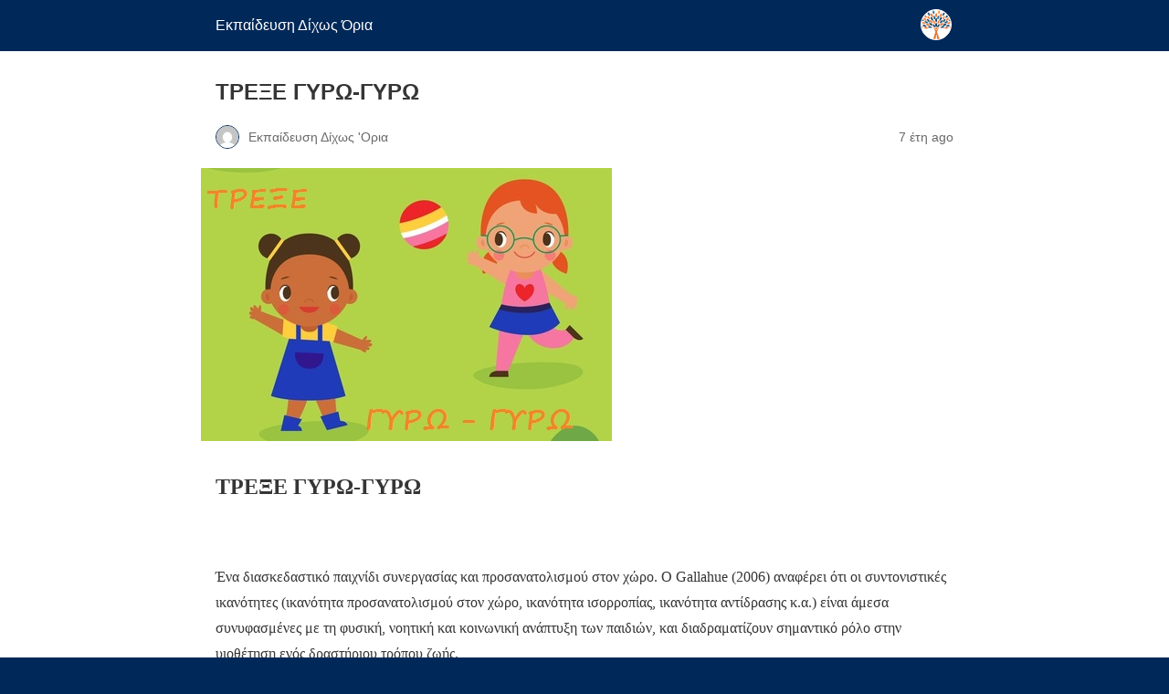

--- FILE ---
content_type: text/html; charset=utf-8
request_url: https://ekpaideushdixwsoria.com/2019/06/24/%CF%84%CF%81%CE%B5%CE%BE%CE%B5-%CE%B3%CF%85%CF%81%CF%89-%CE%B3%CF%85%CF%81%CF%89/amp/
body_size: 9115
content:
<!DOCTYPE html>
<html amp lang="el" data-amp-auto-lightbox-disable transformed="self;v=1" i-amphtml-layout="" i-amphtml-no-boilerplate="">
<head><meta charset="utf-8"><meta name="viewport" content="width=device-width,minimum-scale=1"><link rel="preconnect" href="https://cdn.ampproject.org"><style amp-runtime="" i-amphtml-version="012512221826001">html{overflow-x:hidden!important}html.i-amphtml-fie{height:100%!important;width:100%!important}html:not([amp4ads]),html:not([amp4ads]) body{height:auto!important}html:not([amp4ads]) body{margin:0!important}body{-webkit-text-size-adjust:100%;-moz-text-size-adjust:100%;-ms-text-size-adjust:100%;text-size-adjust:100%}html.i-amphtml-singledoc.i-amphtml-embedded{-ms-touch-action:pan-y pinch-zoom;touch-action:pan-y pinch-zoom}html.i-amphtml-fie>body,html.i-amphtml-singledoc>body{overflow:visible!important}html.i-amphtml-fie:not(.i-amphtml-inabox)>body,html.i-amphtml-singledoc:not(.i-amphtml-inabox)>body{position:relative!important}html.i-amphtml-ios-embed-legacy>body{overflow-x:hidden!important;overflow-y:auto!important;position:absolute!important}html.i-amphtml-ios-embed{overflow-y:auto!important;position:static}#i-amphtml-wrapper{overflow-x:hidden!important;overflow-y:auto!important;position:absolute!important;top:0!important;left:0!important;right:0!important;bottom:0!important;margin:0!important;display:block!important}html.i-amphtml-ios-embed.i-amphtml-ios-overscroll,html.i-amphtml-ios-embed.i-amphtml-ios-overscroll>#i-amphtml-wrapper{-webkit-overflow-scrolling:touch!important}#i-amphtml-wrapper>body{position:relative!important;border-top:1px solid transparent!important}#i-amphtml-wrapper+body{visibility:visible}#i-amphtml-wrapper+body .i-amphtml-lightbox-element,#i-amphtml-wrapper+body[i-amphtml-lightbox]{visibility:hidden}#i-amphtml-wrapper+body[i-amphtml-lightbox] .i-amphtml-lightbox-element{visibility:visible}#i-amphtml-wrapper.i-amphtml-scroll-disabled,.i-amphtml-scroll-disabled{overflow-x:hidden!important;overflow-y:hidden!important}amp-instagram{padding:54px 0px 0px!important;background-color:#fff}amp-iframe iframe{box-sizing:border-box!important}[amp-access][amp-access-hide]{display:none}[subscriptions-dialog],body:not(.i-amphtml-subs-ready) [subscriptions-action],body:not(.i-amphtml-subs-ready) [subscriptions-section]{display:none!important}amp-experiment,amp-live-list>[update]{display:none}amp-list[resizable-children]>.i-amphtml-loading-container.amp-hidden{display:none!important}amp-list [fetch-error],amp-list[load-more] [load-more-button],amp-list[load-more] [load-more-end],amp-list[load-more] [load-more-failed],amp-list[load-more] [load-more-loading]{display:none}amp-list[diffable] div[role=list]{display:block}amp-story-page,amp-story[standalone]{min-height:1px!important;display:block!important;height:100%!important;margin:0!important;padding:0!important;overflow:hidden!important;width:100%!important}amp-story[standalone]{background-color:#000!important;position:relative!important}amp-story-page{background-color:#757575}amp-story .amp-active>div,amp-story .i-amphtml-loader-background{display:none!important}amp-story-page:not(:first-of-type):not([distance]):not([active]){transform:translateY(1000vh)!important}amp-autocomplete{position:relative!important;display:inline-block!important}amp-autocomplete>input,amp-autocomplete>textarea{padding:0.5rem;border:1px solid rgba(0,0,0,.33)}.i-amphtml-autocomplete-results,amp-autocomplete>input,amp-autocomplete>textarea{font-size:1rem;line-height:1.5rem}[amp-fx^=fly-in]{visibility:hidden}amp-script[nodom],amp-script[sandboxed]{position:fixed!important;top:0!important;width:1px!important;height:1px!important;overflow:hidden!important;visibility:hidden}
/*# sourceURL=/css/ampdoc.css*/[hidden]{display:none!important}.i-amphtml-element{display:inline-block}.i-amphtml-blurry-placeholder{transition:opacity 0.3s cubic-bezier(0.0,0.0,0.2,1)!important;pointer-events:none}[layout=nodisplay]:not(.i-amphtml-element){display:none!important}.i-amphtml-layout-fixed,[layout=fixed][width][height]:not(.i-amphtml-layout-fixed){display:inline-block;position:relative}.i-amphtml-layout-responsive,[layout=responsive][width][height]:not(.i-amphtml-layout-responsive),[width][height][heights]:not([layout]):not(.i-amphtml-layout-responsive),[width][height][sizes]:not(img):not([layout]):not(.i-amphtml-layout-responsive){display:block;position:relative}.i-amphtml-layout-intrinsic,[layout=intrinsic][width][height]:not(.i-amphtml-layout-intrinsic){display:inline-block;position:relative;max-width:100%}.i-amphtml-layout-intrinsic .i-amphtml-sizer{max-width:100%}.i-amphtml-intrinsic-sizer{max-width:100%;display:block!important}.i-amphtml-layout-container,.i-amphtml-layout-fixed-height,[layout=container],[layout=fixed-height][height]:not(.i-amphtml-layout-fixed-height){display:block;position:relative}.i-amphtml-layout-fill,.i-amphtml-layout-fill.i-amphtml-notbuilt,[layout=fill]:not(.i-amphtml-layout-fill),body noscript>*{display:block;overflow:hidden!important;position:absolute;top:0;left:0;bottom:0;right:0}body noscript>*{position:absolute!important;width:100%;height:100%;z-index:2}body noscript{display:inline!important}.i-amphtml-layout-flex-item,[layout=flex-item]:not(.i-amphtml-layout-flex-item){display:block;position:relative;-ms-flex:1 1 auto;flex:1 1 auto}.i-amphtml-layout-fluid{position:relative}.i-amphtml-layout-size-defined{overflow:hidden!important}.i-amphtml-layout-awaiting-size{position:absolute!important;top:auto!important;bottom:auto!important}i-amphtml-sizer{display:block!important}@supports (aspect-ratio:1/1){i-amphtml-sizer.i-amphtml-disable-ar{display:none!important}}.i-amphtml-blurry-placeholder,.i-amphtml-fill-content{display:block;height:0;max-height:100%;max-width:100%;min-height:100%;min-width:100%;width:0;margin:auto}.i-amphtml-layout-size-defined .i-amphtml-fill-content{position:absolute;top:0;left:0;bottom:0;right:0}.i-amphtml-replaced-content,.i-amphtml-screen-reader{padding:0!important;border:none!important}.i-amphtml-screen-reader{position:fixed!important;top:0px!important;left:0px!important;width:4px!important;height:4px!important;opacity:0!important;overflow:hidden!important;margin:0!important;display:block!important;visibility:visible!important}.i-amphtml-screen-reader~.i-amphtml-screen-reader{left:8px!important}.i-amphtml-screen-reader~.i-amphtml-screen-reader~.i-amphtml-screen-reader{left:12px!important}.i-amphtml-screen-reader~.i-amphtml-screen-reader~.i-amphtml-screen-reader~.i-amphtml-screen-reader{left:16px!important}.i-amphtml-unresolved{position:relative;overflow:hidden!important}.i-amphtml-select-disabled{-webkit-user-select:none!important;-ms-user-select:none!important;user-select:none!important}.i-amphtml-notbuilt,[layout]:not(.i-amphtml-element),[width][height][heights]:not([layout]):not(.i-amphtml-element),[width][height][sizes]:not(img):not([layout]):not(.i-amphtml-element){position:relative;overflow:hidden!important;color:transparent!important}.i-amphtml-notbuilt:not(.i-amphtml-layout-container)>*,[layout]:not([layout=container]):not(.i-amphtml-element)>*,[width][height][heights]:not([layout]):not(.i-amphtml-element)>*,[width][height][sizes]:not([layout]):not(.i-amphtml-element)>*{display:none}amp-img:not(.i-amphtml-element)[i-amphtml-ssr]>img.i-amphtml-fill-content{display:block}.i-amphtml-notbuilt:not(.i-amphtml-layout-container),[layout]:not([layout=container]):not(.i-amphtml-element),[width][height][heights]:not([layout]):not(.i-amphtml-element),[width][height][sizes]:not(img):not([layout]):not(.i-amphtml-element){color:transparent!important;line-height:0!important}.i-amphtml-ghost{visibility:hidden!important}.i-amphtml-element>[placeholder],[layout]:not(.i-amphtml-element)>[placeholder],[width][height][heights]:not([layout]):not(.i-amphtml-element)>[placeholder],[width][height][sizes]:not([layout]):not(.i-amphtml-element)>[placeholder]{display:block;line-height:normal}.i-amphtml-element>[placeholder].amp-hidden,.i-amphtml-element>[placeholder].hidden{visibility:hidden}.i-amphtml-element:not(.amp-notsupported)>[fallback],.i-amphtml-layout-container>[placeholder].amp-hidden,.i-amphtml-layout-container>[placeholder].hidden{display:none}.i-amphtml-layout-size-defined>[fallback],.i-amphtml-layout-size-defined>[placeholder]{position:absolute!important;top:0!important;left:0!important;right:0!important;bottom:0!important;z-index:1}amp-img[i-amphtml-ssr]:not(.i-amphtml-element)>[placeholder]{z-index:auto}.i-amphtml-notbuilt>[placeholder]{display:block!important}.i-amphtml-hidden-by-media-query{display:none!important}.i-amphtml-element-error{background:red!important;color:#fff!important;position:relative!important}.i-amphtml-element-error:before{content:attr(error-message)}i-amp-scroll-container,i-amphtml-scroll-container{position:absolute;top:0;left:0;right:0;bottom:0;display:block}i-amp-scroll-container.amp-active,i-amphtml-scroll-container.amp-active{overflow:auto;-webkit-overflow-scrolling:touch}.i-amphtml-loading-container{display:block!important;pointer-events:none;z-index:1}.i-amphtml-notbuilt>.i-amphtml-loading-container{display:block!important}.i-amphtml-loading-container.amp-hidden{visibility:hidden}.i-amphtml-element>[overflow]{cursor:pointer;position:relative;z-index:2;visibility:hidden;display:initial;line-height:normal}.i-amphtml-layout-size-defined>[overflow]{position:absolute}.i-amphtml-element>[overflow].amp-visible{visibility:visible}template{display:none!important}.amp-border-box,.amp-border-box *,.amp-border-box :after,.amp-border-box :before{box-sizing:border-box}amp-pixel{display:none!important}amp-analytics,amp-auto-ads,amp-story-auto-ads{position:fixed!important;top:0!important;width:1px!important;height:1px!important;overflow:hidden!important;visibility:hidden}amp-story{visibility:hidden!important}html.i-amphtml-fie>amp-analytics{position:initial!important}[visible-when-invalid]:not(.visible),form [submit-error],form [submit-success],form [submitting]{display:none}amp-accordion{display:block!important}@media (min-width:1px){:where(amp-accordion>section)>:first-child{margin:0;background-color:#efefef;padding-right:20px;border:1px solid #dfdfdf}:where(amp-accordion>section)>:last-child{margin:0}}amp-accordion>section{float:none!important}amp-accordion>section>*{float:none!important;display:block!important;overflow:hidden!important;position:relative!important}amp-accordion,amp-accordion>section{margin:0}amp-accordion:not(.i-amphtml-built)>section>:last-child{display:none!important}amp-accordion:not(.i-amphtml-built)>section[expanded]>:last-child{display:block!important}
/*# sourceURL=/css/ampshared.css*/</style><meta name="amp-to-amp-navigation" content="AMP-Redirect-To; AMP.navigateTo"><meta name="description" content="TΡΕΞΕ ΓΥΡΩ-ΓΥΡΩ - Ένα διασκεδαστικό παιχνίδι συνεργασίας και προσανατολισμού στον χώρο. Ο Gallahue (2006) αναφέρει ότι οι συντονιστικές ικανότητες..."><meta property="og:locale" content="el_GR"><meta property="og:type" content="article"><meta property="og:title" content="ΤΡΕΞΕ ΓΥΡΩ ΓΥΡΩ"><meta property="og:description" content="Ένα διασκεδαστικό παιχνίδι συνεργασίας και προσανατολισμού στον χώρο. Ο Gallahue (2006) αναφέρει ότι οι συντονιστικές ικανότητες..."><meta property="og:url" content="https://ekpaideushdixwsoria.com/2019/06/24/τρεξε-γυρω-γυρω/"><meta property="og:site_name" content="Εκπαίδευση Δίχως Όρια"><meta property="article:publisher" content="https://www.facebook.com/ekpaideushdixwsoria"><meta property="article:published_time" content="2019-06-24T10:30:58+00:00"><meta property="article:modified_time" content="2019-10-13T17:45:05+00:00"><meta property="og:image" content="https://ekpaideushdixwsoria.com/wp-content/uploads/2019/03/ΤΡΕΞΕ-ΓΥΡΩ.jpg"><meta property="og:image:width" content="450"><meta property="og:image:height" content="299"><meta property="og:image:type" content="image/jpeg"><meta name="author" content="Εκπαίδευση Δίχως 'Ορια"><meta name="twitter:card" content="summary_large_image"><meta name="twitter:label1" content="Συντάχθηκε από"><meta name="twitter:data1" content="Εκπαίδευση Δίχως 'Ορια"><meta name="robots" content="index, follow, max-image-preview:large, max-snippet:-1, max-video-preview:-1"><meta name="generator" content="AMP Plugin v2.5.5; mode=reader; theme=legacy"><meta name="generator" content="WordPress 6.9"><script async="" src="https://cdn.ampproject.org/v0.mjs" type="module" crossorigin="anonymous"></script><script async nomodule src="https://cdn.ampproject.org/v0.js" crossorigin="anonymous"></script><script src="https://cdn.ampproject.org/v0/amp-analytics-0.1.mjs" async="" custom-element="amp-analytics" type="module" crossorigin="anonymous"></script><script async nomodule src="https://cdn.ampproject.org/v0/amp-analytics-0.1.js" crossorigin="anonymous" custom-element="amp-analytics"></script><script src="https://cdn.ampproject.org/v0/amp-auto-ads-0.1.mjs" async="" custom-element="amp-auto-ads" type="module" crossorigin="anonymous"></script><script async nomodule src="https://cdn.ampproject.org/v0/amp-auto-ads-0.1.js" crossorigin="anonymous" custom-element="amp-auto-ads"></script><style amp-custom="">#amp-mobile-version-switcher{left:0;position:absolute;width:100%;z-index:100}#amp-mobile-version-switcher>a{background-color:#444;border:0;color:#eaeaea;display:block;font-family:-apple-system,BlinkMacSystemFont,Segoe UI,Roboto,Oxygen-Sans,Ubuntu,Cantarell,Helvetica Neue,sans-serif;font-size:16px;font-weight:600;padding:15px 0;text-align:center;-webkit-text-decoration:none;text-decoration:none}#amp-mobile-version-switcher>a:active,#amp-mobile-version-switcher>a:focus,#amp-mobile-version-switcher>a:hover{-webkit-text-decoration:underline;text-decoration:underline}@-moz-keyframes LeftToRight{49%{-moz-transform:translate(100%);-webkit-transform:translate(100%);transform:translate(100%)}50%{-moz-transform:translate(-100%);-webkit-transform:translate(-100%);transform:translate(-100%);opacity:0}51%{opacity:1}}@-webkit-keyframes LeftToRight{49%{-moz-transform:translate(100%);-webkit-transform:translate(100%);transform:translate(100%)}50%{-moz-transform:translate(-100%);-webkit-transform:translate(-100%);transform:translate(-100%);opacity:0}51%{opacity:1}}@keyframes LeftToRight{49%{-moz-transform:translate(100%);-webkit-transform:translate(100%);transform:translate(100%)}50%{-moz-transform:translate(-100%);-webkit-transform:translate(-100%);transform:translate(-100%);opacity:0}51%{opacity:1}}@-moz-keyframes RightToLeft{49%{-moz-transform:translate(-100%);-webkit-transform:translate(-100%);transform:translate(-100%)}50%{-moz-transform:translate(100%);-webkit-transform:translate(100%);transform:translate(100%);opacity:0}51%{opacity:1}}@-webkit-keyframes RightToLeft{49%{-moz-transform:translate(-100%);-webkit-transform:translate(-100%);transform:translate(-100%)}50%{-moz-transform:translate(100%);-webkit-transform:translate(100%);transform:translate(100%);opacity:0}51%{opacity:1}}@keyframes RightToLeft{49%{-moz-transform:translate(-100%);-webkit-transform:translate(-100%);transform:translate(-100%)}50%{-moz-transform:translate(100%);-webkit-transform:translate(100%);transform:translate(100%);opacity:0}51%{opacity:1}}:root{--wp-block-synced-color:#7a00df;--wp-block-synced-color--rgb:122,0,223;--wp-bound-block-color:var(--wp-block-synced-color);--wp-editor-canvas-background:#ddd;--wp-admin-theme-color:#007cba;--wp-admin-theme-color--rgb:0,124,186;--wp-admin-theme-color-darker-10:#006ba1;--wp-admin-theme-color-darker-10--rgb:0,107,160.5;--wp-admin-theme-color-darker-20:#005a87;--wp-admin-theme-color-darker-20--rgb:0,90,135;--wp-admin-border-width-focus:2px}@media (min-resolution:192dpi){:root{--wp-admin-border-width-focus:1.5px}}:root{--wp--preset--font-size--normal:16px;--wp--preset--font-size--huge:42px}html :where(.has-border-color){border-style:solid}html :where([data-amp-original-style*=border-top-color]){border-top-style:solid}html :where([data-amp-original-style*=border-right-color]){border-right-style:solid}html :where([data-amp-original-style*=border-bottom-color]){border-bottom-style:solid}html :where([data-amp-original-style*=border-left-color]){border-left-style:solid}html :where([data-amp-original-style*=border-width]){border-style:solid}html :where([data-amp-original-style*=border-top-width]){border-top-style:solid}html :where([data-amp-original-style*=border-right-width]){border-right-style:solid}html :where([data-amp-original-style*=border-bottom-width]){border-bottom-style:solid}html :where([data-amp-original-style*=border-left-width]){border-left-style:solid}html :where(amp-img[class*=wp-image-]),html :where(amp-anim[class*=wp-image-]){height:auto;max-width:100%}:where(figure){margin:0 0 1em}html :where(.is-position-sticky){--wp-admin--admin-bar--position-offset:var(--wp-admin--admin-bar--height,0px)}@media screen and (max-width:600px){html :where(.is-position-sticky){--wp-admin--admin-bar--position-offset:0px}}amp-img.amp-wp-enforced-sizes{object-fit:contain}amp-img img,amp-img noscript{image-rendering:inherit;object-fit:inherit;object-position:inherit}.amp-wp-enforced-sizes{max-width:100%;margin:0 auto}html{background:#002858}body{background:#fff;color:#353535;font-family:Georgia,"Times New Roman",Times,Serif;font-weight:300;line-height:1.75}p,figure{margin:0 0 1em;padding:0}a,a:visited{color:#002858}a:hover,a:active,a:focus{color:#353535}.amp-wp-meta,.amp-wp-header div,.amp-wp-title,.amp-wp-tax-category,.amp-wp-footer p,.back-to-top{font-family:-apple-system,BlinkMacSystemFont,"Segoe UI","Roboto","Oxygen-Sans","Ubuntu","Cantarell","Helvetica Neue",sans-serif}.amp-wp-header{background-color:#002858}.amp-wp-header div{color:#fff;font-size:1em;font-weight:400;margin:0 auto;max-width:calc(840px - 32px);padding:.875em 16px;position:relative}.amp-wp-header a{color:#fff;text-decoration:none}.amp-wp-header .amp-wp-site-icon{background-color:#fff;border:1px solid #fff;border-radius:50%;position:absolute;right:18px;top:10px}.amp-wp-article{color:#353535;font-weight:400;margin:1.5em auto;max-width:840px;overflow-wrap:break-word;word-wrap:break-word}.amp-wp-article-header{align-items:center;align-content:stretch;display:flex;flex-wrap:wrap;justify-content:space-between;margin:1.5em 16px 0}.amp-wp-title{color:#353535;display:block;flex:1 0 100%;font-weight:900;margin:0 0 .625em;width:100%}.amp-wp-meta{color:#696969;display:inline-block;flex:2 1 50%;font-size:.875em;line-height:1.5em;margin:0 0 1.5em;padding:0}.amp-wp-article-header .amp-wp-meta:last-of-type{text-align:right}.amp-wp-article-header .amp-wp-meta:first-of-type{text-align:left}.amp-wp-byline amp-img,.amp-wp-byline .amp-wp-author{display:inline-block;vertical-align:middle}.amp-wp-byline amp-img{border:1px solid #002858;border-radius:50%;position:relative;margin-right:6px}.amp-wp-posted-on{text-align:right}.amp-wp-article-featured-image{margin:0 0 1em}.amp-wp-article-featured-image img:not(amp-img){max-width:100%;height:auto;margin:0 auto}.amp-wp-article-featured-image amp-img{margin:0 auto}.amp-wp-article-content{margin:0 16px}.amp-wp-article-content .wp-caption{max-width:100%}.amp-wp-article-content amp-img{margin:0 auto}.wp-caption{padding:0}.amp-wp-article-footer .amp-wp-meta{display:block}.amp-wp-tax-category{color:#696969;font-size:.875em;line-height:1.5em;margin:1.5em 16px}.amp-wp-footer{border-top:1px solid #c2c2c2;margin:calc(1.5em - 1px) 0 0}.amp-wp-footer div{margin:0 auto;max-width:calc(840px - 32px);padding:1.25em 16px 1.25em;position:relative}.amp-wp-footer h2{font-size:1em;line-height:1.375em;margin:0 0 .5em}.amp-wp-footer p{color:#696969;font-size:.8em;line-height:1.5em;margin:0 85px 0 0}.amp-wp-footer a{text-decoration:none}.back-to-top{bottom:1.275em;font-size:.8em;font-weight:600;line-height:2em;position:absolute;right:16px}.amp-wp-cdd8ca0:not(#_#_#_#_#_){text-align:center}.amp-wp-29435be:not(#_#_#_#_#_){font-size:14pt;color:#00f}.amp-wp-18bed95:not(#_#_#_#_#_){text-decoration:underline;color:#339}.amp-wp-f6bf23d:not(#_#_#_#_#_){text-decoration:underline}.amp-wp-7ef1acb:not(#_#_#_#_#_){font-size:14pt;color:#339;text-decoration:underline}.amp-wp-7d27179:not(#_#_#_#_#_){text-align:justify}.amp-wp-ca1de63:not(#_#_#_#_#_){font-size:14pt}.amp-wp-87d64d5:not(#_#_#_#_#_){color:#f60}.amp-wp-7851dbc:not(#_#_#_#_#_){text-align:right}.amp-wp-bbd2c13:not(#_#_#_#_#_){color:#339}

/*# sourceURL=amp-custom.css */</style><link rel="canonical" href="https://ekpaideushdixwsoria.com/2019/06/24/%CF%84%CF%81%CE%B5%CE%BE%CE%B5-%CE%B3%CF%85%CF%81%CF%89-%CE%B3%CF%85%CF%81%CF%89/"><script type="application/ld+json" class="yoast-schema-graph">{"@context":"https://schema.org","@graph":[{"@type":"Article","@id":"https://ekpaideushdixwsoria.com/2019/06/24/%cf%84%cf%81%ce%b5%ce%be%ce%b5-%ce%b3%cf%85%cf%81%cf%89-%ce%b3%cf%85%cf%81%cf%89/#article","isPartOf":{"@id":"https://ekpaideushdixwsoria.com/2019/06/24/%cf%84%cf%81%ce%b5%ce%be%ce%b5-%ce%b3%cf%85%cf%81%cf%89-%ce%b3%cf%85%cf%81%cf%89/"},"author":{"name":"Εκπαίδευση Δίχως 'Ορια","@id":"https://ekpaideushdixwsoria.com/#/schema/person/4999f4ac8d8edfe7d28753ca75c1dc3b"},"headline":"ΤΡΕΞΕ ΓΥΡΩ-ΓΥΡΩ","datePublished":"2019-06-24T10:30:58+00:00","dateModified":"2019-10-13T17:45:05+00:00","mainEntityOfPage":{"@id":"https://ekpaideushdixwsoria.com/2019/06/24/%cf%84%cf%81%ce%b5%ce%be%ce%b5-%ce%b3%cf%85%cf%81%cf%89-%ce%b3%cf%85%cf%81%cf%89/"},"wordCount":59,"publisher":{"@id":"https://ekpaideushdixwsoria.com/#organization"},"image":{"@id":"https://ekpaideushdixwsoria.com/2019/06/24/%cf%84%cf%81%ce%b5%ce%be%ce%b5-%ce%b3%cf%85%cf%81%cf%89-%ce%b3%cf%85%cf%81%cf%89/#primaryimage"},"thumbnailUrl":"https://ekpaideushdixwsoria.com/wp-content/uploads/2019/03/ΤΡΕΞΕ-ΓΥΡΩ.jpg","articleSection":["Ειδική Αγωγή","Εκπαιδευτικές Πρότασεις"],"inLanguage":"el"},{"@type":"WebPage","@id":"https://ekpaideushdixwsoria.com/2019/06/24/%cf%84%cf%81%ce%b5%ce%be%ce%b5-%ce%b3%cf%85%cf%81%cf%89-%ce%b3%cf%85%cf%81%cf%89/","url":"https://ekpaideushdixwsoria.com/2019/06/24/%cf%84%cf%81%ce%b5%ce%be%ce%b5-%ce%b3%cf%85%cf%81%cf%89-%ce%b3%cf%85%cf%81%cf%89/","name":"ΤΡΕΞΕ ΓΥΡΩ ΓΥΡΩ- Εκπαίδευση Δίχως Όρια","isPartOf":{"@id":"https://ekpaideushdixwsoria.com/#website"},"primaryImageOfPage":{"@id":"https://ekpaideushdixwsoria.com/2019/06/24/%cf%84%cf%81%ce%b5%ce%be%ce%b5-%ce%b3%cf%85%cf%81%cf%89-%ce%b3%cf%85%cf%81%cf%89/#primaryimage"},"image":{"@id":"https://ekpaideushdixwsoria.com/2019/06/24/%cf%84%cf%81%ce%b5%ce%be%ce%b5-%ce%b3%cf%85%cf%81%cf%89-%ce%b3%cf%85%cf%81%cf%89/#primaryimage"},"thumbnailUrl":"https://ekpaideushdixwsoria.com/wp-content/uploads/2019/03/ΤΡΕΞΕ-ΓΥΡΩ.jpg","datePublished":"2019-06-24T10:30:58+00:00","dateModified":"2019-10-13T17:45:05+00:00","description":"TΡΕΞΕ ΓΥΡΩ-ΓΥΡΩ - Ένα διασκεδαστικό παιχνίδι συνεργασίας και προσανατολισμού στον χώρο. Ο Gallahue (2006) αναφέρει ότι οι συντονιστικές ικανότητες...","breadcrumb":{"@id":"https://ekpaideushdixwsoria.com/2019/06/24/%cf%84%cf%81%ce%b5%ce%be%ce%b5-%ce%b3%cf%85%cf%81%cf%89-%ce%b3%cf%85%cf%81%cf%89/#breadcrumb"},"inLanguage":"el","potentialAction":[{"@type":"ReadAction","target":["https://ekpaideushdixwsoria.com/2019/06/24/%cf%84%cf%81%ce%b5%ce%be%ce%b5-%ce%b3%cf%85%cf%81%cf%89-%ce%b3%cf%85%cf%81%cf%89/"]}]},{"@type":"ImageObject","inLanguage":"el","@id":"https://ekpaideushdixwsoria.com/2019/06/24/%cf%84%cf%81%ce%b5%ce%be%ce%b5-%ce%b3%cf%85%cf%81%cf%89-%ce%b3%cf%85%cf%81%cf%89/#primaryimage","url":"https://ekpaideushdixwsoria.com/wp-content/uploads/2019/03/ΤΡΕΞΕ-ΓΥΡΩ.jpg","contentUrl":"https://ekpaideushdixwsoria.com/wp-content/uploads/2019/03/ΤΡΕΞΕ-ΓΥΡΩ.jpg","width":450,"height":299,"caption":"τρεξε-γυρω-γυρω"},{"@type":"BreadcrumbList","@id":"https://ekpaideushdixwsoria.com/2019/06/24/%cf%84%cf%81%ce%b5%ce%be%ce%b5-%ce%b3%cf%85%cf%81%cf%89-%ce%b3%cf%85%cf%81%cf%89/#breadcrumb","itemListElement":[{"@type":"ListItem","position":1,"name":"Home","item":"https://ekpaideushdixwsoria.com/"},{"@type":"ListItem","position":2,"name":"Blog","item":"https://ekpaideushdixwsoria.com/blog/"},{"@type":"ListItem","position":3,"name":"ΤΡΕΞΕ ΓΥΡΩ-ΓΥΡΩ"}]},{"@type":"WebSite","@id":"https://ekpaideushdixwsoria.com/#website","url":"https://ekpaideushdixwsoria.com/","name":"Εκπαίδευση Δίχως Όρια","description":"","publisher":{"@id":"https://ekpaideushdixwsoria.com/#organization"},"potentialAction":[{"@type":"SearchAction","target":{"@type":"EntryPoint","urlTemplate":"https://ekpaideushdixwsoria.com/?s={search_term_string}"},"query-input":{"@type":"PropertyValueSpecification","valueRequired":true,"valueName":"search_term_string"}}],"inLanguage":"el"},{"@type":"Organization","@id":"https://ekpaideushdixwsoria.com/#organization","name":"Εκπαίδευση Δίχως Όρια","url":"https://ekpaideushdixwsoria.com/","logo":{"@type":"ImageObject","inLanguage":"el","@id":"https://ekpaideushdixwsoria.com/#/schema/logo/image/","url":"https://ekpaideushdixwsoria.com/wp-content/uploads/2020/05/EkpaideushDixwsOria_FB-thumbnail.png","contentUrl":"https://ekpaideushdixwsoria.com/wp-content/uploads/2020/05/EkpaideushDixwsOria_FB-thumbnail.png","width":1200,"height":628,"caption":"Εκπαίδευση Δίχως Όρια"},"image":{"@id":"https://ekpaideushdixwsoria.com/#/schema/logo/image/"},"sameAs":["https://www.facebook.com/ekpaideushdixwsoria","https://www.instagram.com/ekpaideushdixwsoria","https://gr.pinterest.com/ekpaideushdixwsoria/","https://www.youtube.com/channel/UCH9IVHehLJSbhbZa7txPXlg"]},{"@type":"Person","@id":"https://ekpaideushdixwsoria.com/#/schema/person/4999f4ac8d8edfe7d28753ca75c1dc3b","name":"Εκπαίδευση Δίχως 'Ορια"}]}</script><title>ΤΡΕΞΕ ΓΥΡΩ ΓΥΡΩ- Εκπαίδευση Δίχως Όρια</title></head>

<body class="">


<amp-auto-ads type="adsense" data-ad-client="ca-pub-6661681898072500" class="i-amphtml-layout-container" i-amphtml-layout="container"></amp-auto-ads>


<header id="top" class="amp-wp-header">
	<div>
		<a href="https://ekpaideushdixwsoria.com/?amp">
										<amp-img src="https://ekpaideushdixwsoria.com/wp-content/uploads/2017/11/dentraki_ico-150x150.png" width="32" height="32" class="amp-wp-site-icon amp-wp-enforced-sizes i-amphtml-layout-intrinsic i-amphtml-layout-size-defined" data-hero-candidate="" alt="Site icon" layout="intrinsic" data-hero i-amphtml-ssr i-amphtml-layout="intrinsic"><i-amphtml-sizer slot="i-amphtml-svc" class="i-amphtml-sizer"><img alt="" aria-hidden="true" class="i-amphtml-intrinsic-sizer" role="presentation" src="[data-uri]"></i-amphtml-sizer><img class="i-amphtml-fill-content i-amphtml-replaced-content" decoding="async" alt="Site icon" src="https://ekpaideushdixwsoria.com/wp-content/uploads/2017/11/dentraki_ico-150x150.png"></amp-img>
						<span class="amp-site-title">
				Εκπαίδευση Δίχως Όρια			</span>
		</a>
	</div>
</header>

<article class="amp-wp-article">
	<header class="amp-wp-article-header">
		<h1 class="amp-wp-title">ΤΡΕΞΕ ΓΥΡΩ-ΓΥΡΩ</h1>
			<div class="amp-wp-meta amp-wp-byline">
					<amp-img src="https://secure.gravatar.com/avatar/230b824ede5a3e5454039ec2aece52625f0aefe102c42cb325fbad929fd10c26?s=72&amp;d=mm&amp;r=g" srcset="
					https://secure.gravatar.com/avatar/230b824ede5a3e5454039ec2aece52625f0aefe102c42cb325fbad929fd10c26?s=24&amp;d=mm&amp;r=g 1x,
					https://secure.gravatar.com/avatar/230b824ede5a3e5454039ec2aece52625f0aefe102c42cb325fbad929fd10c26?s=48&amp;d=mm&amp;r=g 2x,
					https://secure.gravatar.com/avatar/230b824ede5a3e5454039ec2aece52625f0aefe102c42cb325fbad929fd10c26?s=72&amp;d=mm&amp;r=g 3x
				" alt="Εκπαίδευση Δίχως 'Ορια" width="24" height="24" layout="fixed" class="i-amphtml-layout-fixed i-amphtml-layout-size-defined" style="width:24px;height:24px" i-amphtml-layout="fixed"></amp-img>
				<span class="amp-wp-author author vcard">Εκπαίδευση Δίχως 'Ορια</span>
	</div>
<div class="amp-wp-meta amp-wp-posted-on">
	<time datetime="2019-06-24T10:30:58+00:00">
		7 έτη ago	</time>
</div>
	</header>

	<figure class="amp-wp-article-featured-image wp-caption">
	<amp-img width="450" height="299" src="https://ekpaideushdixwsoria.com/wp-content/uploads/2019/03/%CE%A4%CE%A1%CE%95%CE%9E%CE%95-%CE%93%CE%A5%CE%A1%CE%A9.jpg" class="attachment-large size-large wp-post-image amp-wp-enforced-sizes i-amphtml-layout-intrinsic i-amphtml-layout-size-defined" alt="τρεξε-γυρω-γυρω" srcset="https://ekpaideushdixwsoria.com/wp-content/uploads/2019/03/ΤΡΕΞΕ-ΓΥΡΩ.jpg 450w, https://ekpaideushdixwsoria.com/wp-content/uploads/2019/03/ΤΡΕΞΕ-ΓΥΡΩ-300x199.jpg 300w" sizes="auto, (max-width: 450px) 100vw, 450px" data-hero-candidate="" layout="intrinsic" disable-inline-width="" data-hero i-amphtml-ssr i-amphtml-layout="intrinsic"><i-amphtml-sizer slot="i-amphtml-svc" class="i-amphtml-sizer"><img alt="" aria-hidden="true" class="i-amphtml-intrinsic-sizer" role="presentation" src="[data-uri]"></i-amphtml-sizer><img class="i-amphtml-fill-content i-amphtml-replaced-content" decoding="async" loading="lazy" alt="τρεξε-γυρω-γυρω" src="https://ekpaideushdixwsoria.com/wp-content/uploads/2019/03/%CE%A4%CE%A1%CE%95%CE%9E%CE%95-%CE%93%CE%A5%CE%A1%CE%A9.jpg" srcset="https://ekpaideushdixwsoria.com/wp-content/uploads/2019/03/ΤΡΕΞΕ-ΓΥΡΩ.jpg 450w, https://ekpaideushdixwsoria.com/wp-content/uploads/2019/03/ΤΡΕΞΕ-ΓΥΡΩ-300x199.jpg 300w" sizes="auto, (max-width: 450px) 100vw, 450px"></amp-img>	</figure>

	<div class="amp-wp-article-content">
		<h1 data-amp-original-style="text-align: center;" class="amp-wp-cdd8ca0"><span data-amp-original-style="font-size: 14pt; color: #0000ff;" class="amp-wp-29435be"><strong>ΤΡΕΞΕ ΓΥΡΩ-ΓΥΡΩ</strong></span></h1>
<p> </p>
<p data-amp-original-style="text-align: justify;" class="amp-wp-7d27179"><span data-amp-original-style="font-size: 14pt;" class="amp-wp-ca1de63">Ένα διασκεδαστικό παιχνίδι συνεργασίας και προσανατολισμού στον χώρο. Ο Gallahue (2006) αναφέρει ότι οι συντονιστικές ικανότητες (ικανότητα προσανατολισμού στον χώρο, ικανότητα ισορροπίας, ικανότητα αντίδρασης κ.α.) είναι άμεσα συνυφασμένες με τη φυσική, νοητική και κοινωνική ανάπτυξη των παιδιών, και διαδραματίζουν σημαντικό ρόλο στην υιοθέτηση ενός δραστήριου τρόπου ζωής.</span></p>
<h3><span data-amp-original-style="text-decoration: underline;" class="amp-wp-f6bf23d"><strong><span data-amp-original-style="font-size: 14pt; color: #333399; text-decoration: underline;" class="amp-wp-7ef1acb">ΑΠΕΥΘΥΝΕΤΑΙ ΣΕ:</span></strong></span></h3>
<p><span data-amp-original-style="font-size: 14pt;" class="amp-wp-ca1de63">Παιδιά προσχολικής και σχολικής ηλικίας και σε όλες τις βαθμίδες εκπαίδευσης της ειδικής αγωγής.</span></p>
<h3><span data-amp-original-style="text-decoration: underline; color: #333399;" class="amp-wp-18bed95"><span data-amp-original-style="font-size: 14pt;" class="amp-wp-ca1de63"><strong>ΕΠΙΜΕΡΟΥΣ ΣΤΟΧΟΙ:</strong></span></span></h3>
<p><span data-amp-original-style="font-size: 14pt;" class="amp-wp-ca1de63"><span data-amp-original-style="color: #ff6600;" class="amp-wp-87d64d5">•</span> Προσανατολισμός χώρου</span></p>
<p><span data-amp-original-style="font-size: 14pt;" class="amp-wp-ca1de63"><span data-amp-original-style="color: #ff6600;" class="amp-wp-87d64d5">•</span> Συνεργασία</span></p>
<p><span data-amp-original-style="font-size: 14pt;" class="amp-wp-ca1de63"><span data-amp-original-style="color: #ff6600;" class="amp-wp-87d64d5">•</span> Επικοινωνία</span></p>
<p><span data-amp-original-style="font-size: 14pt;" class="amp-wp-ca1de63"><span data-amp-original-style="color: #ff6600;" class="amp-wp-87d64d5">•</span> Ψυχαγωγία</span></p>
<p><span data-amp-original-style="font-size: 14pt;" class="amp-wp-ca1de63"><span data-amp-original-style="color: #ff6600;" class="amp-wp-87d64d5">•</span> Κυκλική κίνηση</span></p>
<h3><span data-amp-original-style="text-decoration: underline;" class="amp-wp-f6bf23d"><span data-amp-original-style="font-size: 14pt; color: #333399; text-decoration: underline;" class="amp-wp-7ef1acb"><strong>ΥΛΙΚΑ :</strong></span></span></h3>
<p><span data-amp-original-style="font-size: 14pt;" class="amp-wp-ca1de63"><span data-amp-original-style="color: #ff6600;" class="amp-wp-87d64d5">•</span> Μπάλες</span></p>
<h3><span data-amp-original-style="text-decoration: underline; color: #333399;" class="amp-wp-18bed95"><span data-amp-original-style="font-size: 14pt;" class="amp-wp-ca1de63"><strong>ΧΡΗΣΗ:</strong></span></span></h3>
<p><span data-amp-original-style="font-size: 14pt;" class="amp-wp-ca1de63">Τοποθετούμε από μια μπάλα σε κάθε ομάδα.</span></p>
<h3><span data-amp-original-style="text-decoration: underline;" class="amp-wp-f6bf23d"><span data-amp-original-style="font-size: 14pt; color: #333399; text-decoration: underline;" class="amp-wp-7ef1acb"><strong>ΠΩΣ ΠΑΙΖΕΤΑΙ:</strong></span></span></h3>
<p><span data-amp-original-style="font-size: 14pt;" class="amp-wp-ca1de63">Ο εκπαιδευτής ενημερώνει τα παιδιά ότι:</span></p>
<p><span data-amp-original-style="font-size: 14pt;" class="amp-wp-ca1de63"><span data-amp-original-style="color: #ff6600;" class="amp-wp-87d64d5">1.</span> Πρέπει να χωριστούν σε δύο-τρεις ομάδες και να δημιουργήσουν κύκλους.</span></p>
<p><span data-amp-original-style="font-size: 14pt;" class="amp-wp-ca1de63"><span data-amp-original-style="color: #ff6600;" class="amp-wp-87d64d5">2.</span> Μόλις δημιουργήσουν τους κύκλους θα πρέπει να καθίσουν σταυροπόδι.</span></p>
<p><span data-amp-original-style="font-size: 14pt;" class="amp-wp-ca1de63"><span data-amp-original-style="color: #ff6600;" class="amp-wp-87d64d5">3.</span> Θα τοποθετήσει τις μπάλες πίσω από την πλάτη κάποιων παιδιών.</span></p>
<p><span data-amp-original-style="font-size: 14pt;" class="amp-wp-ca1de63"><span data-amp-original-style="color: #ff6600;" class="amp-wp-87d64d5">4.</span> Με το σφύριγμα του τα παιδιά, που έχουν πίσω τους την μπάλα, σηκώνονται και τρέχουν εξωτερικά του κύκλου.</span></p>
<p><span data-amp-original-style="font-size: 14pt;" class="amp-wp-ca1de63"><span data-amp-original-style="color: #ff6600;" class="amp-wp-87d64d5">5.</span> Μόλις ολοκληρώσουν τον γύρο τους και φθάσει στην θέση του δίνει την μπάλα στο παιδί στα δεξιά του , που περιμένει σταυροπόδι.</span></p>
<p><span data-amp-original-style="font-size: 14pt;" class="amp-wp-ca1de63"><span data-amp-original-style="color: #ff6600;" class="amp-wp-87d64d5">6.</span> Το παιδί που ολοκλήρωσε το τρέξιμο στέκεται όρθιο στον κύκλο.</span></p>
<p><span data-amp-original-style="font-size: 14pt;" class="amp-wp-ca1de63"><span data-amp-original-style="color: #ff6600;" class="amp-wp-87d64d5">7.</span> Κερδίζει η ομάδα, της οποίας όλοι οι παίκτες θα είναι όρθιοι.</span></p>
<h3><span data-amp-original-style="text-decoration: underline; color: #333399;" class="amp-wp-18bed95"><span data-amp-original-style="font-size: 14pt;" class="amp-wp-ca1de63"><strong>ΠΑΡΑΛΛΑΓΕΣ:</strong></span></span></h3>
<p><span data-amp-original-style="font-size: 14pt;" class="amp-wp-ca1de63">Μπορεί ο εκπαιδευτικός να δημιουργήσει αντί για κύκλους μεγάλα τρίγωνα ή τετράγωνα και οι μαθητές να τρέχουν περιμετρικά των σχημάτων αυτών.</span></p>
<h3><span data-amp-original-style="text-decoration: underline;" class="amp-wp-f6bf23d"><span data-amp-original-style="font-size: 14pt; color: #333399; text-decoration: underline;" class="amp-wp-7ef1acb"><strong>ΘΕΜΑΤΑ ΓΙΑ ΣΥΖΗΤΗΣΗ:</strong></span></span></h3>
<p data-amp-original-style="text-align: justify;" class="amp-wp-7d27179"><span data-amp-original-style="font-size: 14pt;" class="amp-wp-ca1de63">Αυτό το παιχνίδι παίζεται σε τάξη, αυλή ή ακόμη καλύτερα στο γυμναστήριο του σχολείου, ώστε να υπάρχει άνετος και μεγάλος χώρος. Μπορούμε να συζητήσουμε σχετικά με τα σχήματα κύκλος, τρίγωνο, τετράγωνο κλπ και με άλλες γεωμετρικές έννοιες.</span></p>
<p> </p>
<p><span data-amp-original-style="color: #333399;" class="amp-wp-bbd2c13">ΒΙΒΛΙΟΓΡΑΦΙΑ:</span></p>
<p>D.L. Gallahue, S.C. Ozmun, Understanding motor developmenl; infants, children, adolescents, adults, (6th ed.), McGraw-Hill, Boston (MA), 2006.</p>
<p><a href="http://eclass.uth.gr/eclass/modules/document/file.php/ANTMA158/%CE%94%CE%B9%CE%B1%CE%BB%CE%AD%CE%BE%CE%B5%CE%B9%CF%82/9_Sintonistikes.pdf"><span data-amp-original-style="color: #333399;" class="amp-wp-bbd2c13">http://eclass.uth.gr/eclass/modules/document/file.php/ANTMA158/%CE%94%CE%B9%CE%B1%CE%BB%CE%AD%CE%BE%CE%B5%CE%B9%CF%82/9_Sintonistikes.pdf</span></a></p>
<p> </p>
<p> </p>
<p><span data-amp-original-style="font-size: 14pt;" class="amp-wp-ca1de63">Δείτε επίσης: <a href="https://ekpaideushdixwsoria.com/2018/07/09/%ce%bf%cf%80%ce%bf%ce%b9%ce%bf%cf%83-%ce%b2%ce%b3%ce%b5%ce%b9-%cf%84%ce%b5%ce%bb%ce%b5%cf%85%cf%84%ce%b1%ce%b9%ce%bf%cf%83-%ce%ba%ce%b5%cf%81%ce%b4%ce%b9%ce%b6%ce%b5%ce%b9/amp/"><span data-amp-original-style="color: #ff6600;" class="amp-wp-87d64d5"><strong>ΟΠΟΙΟΣ ΒΓΕΙ ΤΕΛΕΥΤΑΙΟΣ ΚΕΡΔΙΖΕΙ</strong></span></a></span></p>
<p> </p>
<p> </p>
<p> </p>
<p data-amp-original-style="text-align: right;" class="amp-wp-7851dbc"><a href="https://ekpaideushdixwsoria.com/%CF%80%CE%B1%CF%80%CE%B1%CF%80%CE%B5%CF%84%CF%81%CE%BF%CF%85-%CE%BC%CE%B1%CF%81%CE%BF%CF%85%CF%83%CF%89-%CE%BA%CE%BB%CE%B5%CE%B9%CF%89/?amp"><span data-amp-original-style="color: #333399;" class="amp-wp-bbd2c13">Παπαπέτρου Μαρουσώ Κλειώ</span></a></p>
<p data-amp-original-style="text-align: right;" class="amp-wp-7851dbc"><span data-amp-original-style="color: #333399;" class="amp-wp-bbd2c13">Καθηγήτρια ειδικής φυσικής αγωγής</span></p>
<p data-amp-original-style="text-align: right;" class="amp-wp-7851dbc"><span data-amp-original-style="color: #333399;" class="amp-wp-bbd2c13">M.Ed. Ειδικής Αγωγής</span></p>
	</div>

	<footer class="amp-wp-article-footer">
			<div class="amp-wp-meta amp-wp-tax-category">
		Categories: <a href="https://ekpaideushdixwsoria.com/category/%ce%b5%ce%b9%ce%b4%ce%b9%ce%ba%ce%ae-%ce%b1%ce%b3%cf%89%ce%b3%ce%ae/?amp" rel="category tag">Ειδική Αγωγή</a>, <a href="https://ekpaideushdixwsoria.com/category/%ce%b5%ce%b9%ce%b4%ce%b9%ce%ba%ce%ae-%ce%b1%ce%b3%cf%89%ce%b3%ce%ae/%ce%b5%ce%ba%cf%80%ce%b1%ce%b9%ce%b4%ce%b5%cf%85%cf%84%ce%b9%ce%ba%ce%ad%cf%82-%cf%80%cf%81%cf%8c%cf%84%ce%b1%cf%83%ce%b5%ce%b9%cf%82/?amp" rel="category tag">Εκπαιδευτικές Πρότασεις</a>	</div>

	</footer>
</article>

<footer class="amp-wp-footer">
	<div>
		<h2>Εκπαίδευση Δίχως Όρια</h2>
		<a href="#top" class="back-to-top">Back to top</a>
	</div>
</footer>


		<div id="amp-mobile-version-switcher">
			<a rel="nofollow" href="https://ekpaideushdixwsoria.com/2019/06/24/%CF%84%CF%81%CE%B5%CE%BE%CE%B5-%CE%B3%CF%85%CF%81%CF%89-%CE%B3%CF%85%CF%81%CF%89/?noamp=mobile">
				Exit mobile version			</a>
		</div>

				

<amp-analytics type="gtag" data-credentials="include" class="i-amphtml-layout-fixed i-amphtml-layout-size-defined" style="width:1px;height:1px" i-amphtml-layout="fixed"><script type="application/json">{"optoutElementId":"__gaOptOutExtension","vars":{"gtag_id":"G-6RZQ62882G","config":{"G-6RZQ62882G":{"groups":"default"},"linker":{"domains":["ekpaideushdixwsoria.com"]}}}}</script></amp-analytics>



</body></html>
